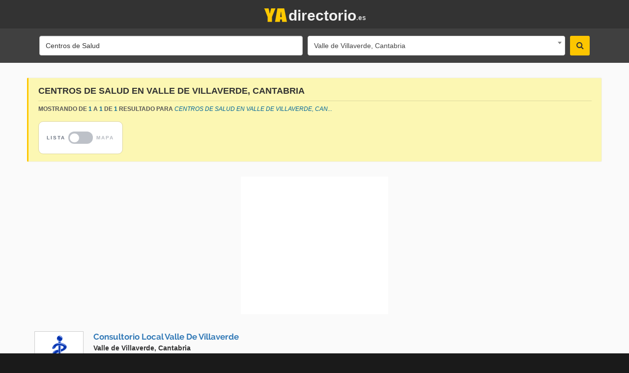

--- FILE ---
content_type: text/html; charset=UTF-8
request_url: https://yadirectorio.es/buscar/Centros+de+Salud+/Valle+de+Villaverde%2C+Cantabria
body_size: 4493
content:
<!doctype html>
<html lang="es">
  <head>
        
        <meta name="viewport" content="width=device-width, initial-scale=1">
<meta http-equiv="X-UA-Compatible" content="IE=edge">
<meta http-equiv="Content-Type" content="text/html; charset=utf-8">
<title>Centros de Salud  en Valle de Villaverde, Cantabria  - B&uacute;squeda | YAdirectorio</title>
<meta name="description" content="Centros de Salud  en Valle de Villaverde, Cantabria  - Búsqueda | YAdirectorio">
<meta name="Robots" content="index,follow">
<meta name="geo.region" content="ES">
<meta name="geo.position" content="ES">
<meta name="geo.placename" content="ES">
<meta name="msvalidate.01" content="1EA467DA0D39E6C630C49F875416B98A" />
<meta name="yandex-verification" content="6dd696da410b7cd2" />
<meta name="alexaVerifyID" content="">

<!-- FAVICON -->
<link rel="apple-touch-icon" sizes="57x57" href="https://yadirectorio.es/img/favicons/apple-touch-icon-57x57.png">
<link rel="apple-touch-icon" sizes="60x60" href="https://yadirectorio.es/img/favicons/apple-touch-icon-60x60.png">
<link rel="apple-touch-icon" sizes="72x72" href="https://yadirectorio.es/img/favicons/apple-touch-icon-72x72.png">
<link rel="apple-touch-icon" sizes="76x76" href="https://yadirectorio.es/img/favicons/apple-touch-icon-76x76.png">
<link rel="apple-touch-icon" sizes="114x114" href="https://yadirectorio.es/img/favicons/apple-touch-icon-114x114.png">
<link rel="apple-touch-icon" sizes="120x120" href="https://yadirectorio.es/img/favicons/apple-touch-icon-120x120.png">
<link rel="apple-touch-icon" sizes="144x144" href="https://yadirectorio.es/img/favicons/apple-touch-icon-144x144.png">
<link rel="apple-touch-icon" sizes="152x152" href="https://yadirectorio.es/img/favicons/apple-touch-icon-152x152.png">
<link rel="apple-touch-icon" sizes="180x180" href="https://yadirectorio.es/img/favicons/apple-touch-icon-180x180.png">
<link rel="icon" type="image/png" href="https://yadirectorio.es/img/favicons/favicon-32x32.png" sizes="32x32">
<link rel="icon" type="image/png" href="https://yadirectorio.es/img/favicons/favicon-194x194.png" sizes="194x194">
<link rel="icon" type="image/png" href="https://yadirectorio.es/img/favicons/favicon-96x96.png" sizes="96x96">
<link rel="icon" type="image/png" href="https://yadirectorio.es/img/favicons/android-chrome-192x192.png" sizes="192x192">
<link rel="icon" type="image/png" href="https://yadirectorio.es/img/favicons/favicon-16x16.png" sizes="16x16">
<link rel="manifest" href="https://yadirectorio.es/img/favicons/manifest.json">
<meta name="msapplication-TileColor" content="#ffffff">
<meta name="msapplication-TileImage" content="https://yadirectorio.es/img/favicons/mstile-144x144.png">



                <meta property="og:title" content="Centros de Salud  en Valle de Villaverde, Cantabria  - Búsqueda | YAdirectorio">
                <meta property="og:description" content="Centros de Salud  en Valle de Villaverde, Cantabria  - Búsqueda | YAdirectorio">
                <meta property="og:image" content="https://yadirectorio.es/images/logoFacebook.jpg">
                <meta property="og:url" content="https://yadirectorio.es/buscar/Centros+de+Salud+/Valle+de+Villaverde%2C+Cantabria">
                <meta property="og:image:url" content="https://yadirectorio.es/socialimage.php?thumb=https://yadirectorio.es/images/logoFacebook.jpg">
              <meta property="fb:admins" content="100002423244750">
              <meta property="og:type" content="website">
              <meta property="og:site_name" content="YAdirectorio"/>
            
<meta property="fb:app_id" content="164579030804478"/>


<link rel="stylesheet" type="text/css" href="https://yadirectorio.es/css/style5.css">


        <script async src="https://pagead2.googlesyndication.com/pagead/js/adsbygoogle.js?client=ca-pub-7657688380165422"
          crossorigin="anonymous"></script>

        
          <script>
                      </script>

        <script src="https://um.yadirectorio.es/lib.js"
          data-key="UMRXmD4h3J"
          data-tracking-host="https://um.yadirectorio.es"
          data-randomize-url="true"
          data-privacy-policy="strict"
          defer>
        </script>
        <script>window.usermaven = window.usermaven || (function(){(window.usermavenQ = window.usermavenQ || []).push(arguments);})</script>

<script>
<!-- Delete the Funding Choices cookie if consent is more than 12 months old -->
  try {
    const nm = "FCCDCF";        // Match name of Funding Choices cookie
    const dm = "yadirectorio.es";    // Match domain of Funding Choices cookie
    const pa = "/";             // Match path of Funding Choices cookie
    let tc = ('; ' + document.cookie).split('; ' + nm + '=');
    if (tc.length === 2) {
      tc = decodeURIComponent(tc.pop().split(';').shift());
      tc = JSON.parse(tc)[3][0].substring(1,9);
      tc = Uint8Array.from(window.atob(tc), (v) => v.charCodeAt(0));
      let dt = (tc[0] * 2**28) + (tc[1] * 2**20) + (tc[2] * 2**12) +
               (tc[3] * 2**4)  + (tc[4] >> 4);
      if (Date.now() / 1000 - dt / 10 > 86400 * 365)
        document.cookie = nm + "=;path=" + pa + ";domain=" + dm +
                          ";expires=" + new Date(0).toUTCString();
    }
  } finally {}
</script>
<!-- allow ads -->
<script async src="https://fundingchoicesmessages.google.com/i/pub-7657688380165422?ers=1" nonce="WizEAwuJBG8zXBUpn7106A"></script><script nonce="WizEAwuJBG8zXBUpn7106A">(function() {function signalGooglefcPresent() {if (!window.frames['googlefcPresent']) {if (document.body) {const iframe = document.createElement('iframe'); iframe.style = 'width: 0; height: 0; border: none; z-index: -1000; left: -1000px; top: -1000px;'; iframe.style.display = 'none'; iframe.name = 'googlefcPresent'; document.body.appendChild(iframe);} else {setTimeout(signalGooglefcPresent, 0);}}}signalGooglefcPresent();})();</script>
  </head>
  <body>
    
    <div id="main-wrapper">

        <header id="header">
  <div class="header-top-bar">
    <div class="container  text-center ">


      <div class="" style=" display: inline-block; ">
        <div class="new-logo-header">
          <h2><a href="/"><span style="display:inline-block;width:52px;height:34px;"><img src="https://yadirectorio.es/img/logo3.png" alt="YAdirectorio" width="52" height="34"></span><span class="logo-text2">.es</span><span class="logo-text1">directorio</span></a></h2>
        </div>
      </div>

      
      <div class="clearfix"></div>

    </div><!-- END .CONTAINER -->
  </div>
  <!-- END .HEADER-TOP-BAR -->


  <!-- HEADER SEARCH SECTION -->
    <div class="header-search ">
    <div class="header-search-bar">
      <form action="https://yadirectorio.es/buscar" method="post">
        <div class="container">
          <div class="search-value">
            <div class="keywords">
              <input name="empresa" type="text" class="form-control" placeholder="Que buscas?" value="Centros de Salud ">
            </div>

            <div class="select-location">
              <select name="zona" id="zonaMainSearch" class="form-control" style="height:inherit !important;width:100%;">
                                                    </select>
            </div>
            <button class="search-btn" type="submit"><i class="fa fa-search"></i></button>
            <input type="hidden" name="_token" value="2i8nm29lukNd6OfHOJZrc4b7KQWfPr7FC0dxqJ2c">
          </div>
                  </div>
      </form>
    </div>
  </div>
  </header>

        	<div id="page-content" class="margemTop100">
    <div class="container">
    	<div class="row">
    		<div class="post-sidebar">
    			<div class="tituloPagina divtituloSearch">
    				<h1><strong>Centros de Salud  en Valle de Villaverde, Cantabria</strong></h1>
    				<hr>
    				<span class="clearfix"></span>
    				<span class="list-view">
                        <span class="pull-left small">
    		    			    		    			mostrando de
    		    			<strong>1</strong>
    		    			a
    		    			<strong>1</strong>
    		    			de
    		    			    		    			<strong>1</strong>
    		    			resultado
    		    			para
    		    			<em>Centros de Salud  En Valle de Villaverde, Can...</em>
    	    			</span>
        				                    </span>
                    <span class="map-view hidden">
                        <span class="pull-left small">
                            <strong class="mapcount">1</strong>
                            resultado
                            para
                            <em>Centros de Salud  En Valle de Villaverde, Can...</em>
                        </span>
                    </span>
    				<span class="clearfix"></span>

                                        <div class="list-btntoggle-box">
                        <button id="btn-map" type="button" class="btn btn-lg btn-toggle" data-toggle="button" aria-pressed="false" autocomplete="list">
                            <div class="handle"></div>
                        </button>
                        <div id="loadingmap" class="maploadingoverlay hidden">
                            <span><i class="fa fa-spinner fa-spin" aria-hidden="true"></i></span>
                        </div>
                    </div>
                        			</div>
    		</div>
    	</div>

          	<div class="row margemBottom20" style="min-height:280px;background: url(/fotos/covers/patterns/1a3_2.gif) no-repeat center">
  			<!-- adaptavel_listaEmpresas -->
  			<ins class="adsbygoogle"
  			     style="display:block;text-align:center;"
  			     data-ad-client="ca-pub-7657688380165422"
  			     data-ad-slot="8492800059"
  			     data-ad-format="auto"></ins>
  			<script>
  			(adsbygoogle = window.adsbygoogle || []).push({});
  			</script>
    	</div>
      
    	<div class="list-view">
            <div class="post-sidebar ultimasEntradas2">
        		<div class="row">
        		        		        			<div class="col-md-6">
        				        				<div class="single-product">
                     <a href="https://yadirectorio.es/centros-de-salud/consultorio-local-valle-de-villaverde/39655" class="linkUltEnt2">
                     	  <figure class="figure2">
                        <div class="logo_container fundoBranco">
                        <div class="logo_container2">
                        <img data-src="https://yadirectorio.es/fotos/logos/sp/centros-de-salud.png" src="https://yadirectorio.es/img/shield-transp.png" alt="consultorio-local-valle-de-villaverde" class="imgintersection">
                        </div>
                        </div>
                        </figure>
                     </a>
                     <a href="https://yadirectorio.es/centros-de-salud/consultorio-local-valle-de-villaverde/39655" class="linkUltEnt2">
                     	<h3 class="tituloEmpresaListaHome azul">Consultorio Local Valle De Villaverde</h3>
                     </a>
                     <h4>
    						 Valle de Villaverde, Cantabria
    					  </h4>
    					  <div class="categoriaLista">
    					  		Centros de Salud 
    					  </div>
    					  <div class="clearfix"></div>
    					</div>
        			</div>
        			        		        		</div>
        		<div class="clearfix"></div>
        		<div></div>
        	</div>
        </div>
        <div class="map-view hidden">
            <div id="map-list"></div>
        </div>


    </div>
   </div>

        <footer id="footer">
  <div class="copyright">
    <div class="container">
      <div class="col-lg-6">
        <div>
          &copy; 2026 yadirectorio.es&nbsp;&nbsp;
            <div style="display: inline-block">
                          </div>
            <div class="clearfix"></div>
          <br>
          <span class ="text-lowercase">Fotos e im&aacute;genes est&aacute;n protegidos por derechos de autor de sus respectivos propietarios</span>
          <br>
          <span class="small text-left amarelo">
              <span><a href="https://yadirectorio.es/politica-de-privacidad">Privacidad y Pol&iacute;tica de Cookies</a></span>
              <span>&nbsp;|&nbsp;</span>
              <span><a href="https://yadirectorio.es/terminos-y-condiciones">Condiciones de uso</a></span>
          </span>
                  </div>
      </div>

      <div class="col-lg-6">
        <ul class="list-inline azul">
          
          
        
                      <li><a href="https://yadirectorio.es/login">Login</a></li>
                  </ul>
        <div class="clearfix">&nbsp;<br>&nbsp;</div>
        <ul class="list-inline amarelo">
          <li></li>
        </ul>
      </div>
      <div class="clearfix"></div>

    </div> <!-- END .container -->
  </div> <!-- end .copyright-->

</footer>

    </div>
    <div id="fb-root"></div>

    <link rel="stylesheet" type="text/css" href="https://yadirectorio.es/css/fonts.css">
    <link rel="stylesheet" type="text/css" href="https://yadirectorio.es/css/select2.min.css">
    <link rel="stylesheet" type="text/css" href="https://maxcdn.bootstrapcdn.com/font-awesome/4.6.3/css/font-awesome.min.css">

    <script src="https://yadirectorio.es/js/intersection-observer-polyfill.js"></script>
    <script src="https://yadirectorio.es/js/intersection-observer4.js"></script>

    <script src="https://yadirectorio.es/js/script27a.js"></script>
        <script src="https://developers.google.com/maps/documentation/javascript/examples/markerclusterer/markerclusterer.js"></script>
    <script src="//maps.google.com/maps/api/js?key=AIzaSyCO45co0yz3Ur3e7deZ7gGNFgOaevz--vU" type="text/javascript"></script>
    <script type="text/javascript">
        $(document).ready(function() {
            $('#btn-map').on('click',function() {
               var that = this;
               $('#loadingmap').removeClass('hidden');
               setTimeout(function() {
                   if($(that).hasClass('active')) {
                       if($('.map-view').hasClass('hidden')) {
                           $('.list-view').addClass('hidden');
                           $('.map-view').removeClass('hidden');
                           if(mapinitiated == 0) {
                            $.ajax({
                                 type: "POST",
                                 url: 'https://yadirectorio.es/get-map',
                                 data: {name:'Centros de Salud ', local:'Valle de Villaverde, Cantabria'},
                                 headers:
                                 {
                                    'X-CSRF-Token': '2i8nm29lukNd6OfHOJZrc4b7KQWfPr7FC0dxqJ2c'
                                 }
                               })
                            .done(function(response) {
                              if(response != '') {
                                var parsedresult = JSON.parse(response);
                                initMap(parsedresult);
                                if(parsedresult.count) {
                                    $('.mapcount').html(parsedresult.count);
                                }
                              } else {
                                $('#map-list').html('<div class="text-center marginTop30">No hay resultados para su b&uacute;squeda</div>');
                                $('.mapcount').html('0');
                              }
                              $('#loadingmap').addClass('hidden');
                            });
                           } else {$('#loadingmap').addClass('hidden');}
                       }
                   } else {
                       $('.map-view').addClass('hidden');
                       $('.list-view').removeClass('hidden');
                       $('#loadingmap').addClass('hidden');
                   }
               },1000);
           })
        });
    </script>

    <script type="text/javascript">
        window.cookieconsent_options = {"message":"Utilizamos cookies para personalizar contenido y anuncios, proporcionar funcionalidad de redes sociales y analizar nuestro tr&aacute;fico. Tambi&eacute;n compartimos informaci&oacute;n sobre su uso del sitio con nuestros socios de redes sociales, publicidad y an&aacute;lisis. Al seguir navegando, acepta el uso de nuestras cookies.","dismiss":"Percib&iacute;!","learnMore":"M&aacute;s informaci&oacute;n y control de las cookies aqu&iacute;","link":"https://yadirectorio.es/politica-de-privacidad","theme":"dark-bottom"};
        $(document).ready(function() {
            $('select#zonaMainSearch').select2({
              language:'es',
              minimumInputLength: 2,
              ajax: {
                url: 'https://yadirectorio.es/get-towns',
                dataType: 'json',
                type: "GET",
                quietMillis: 50,
                headers:
                {
                  'X-CSRF-Token': '2i8nm29lukNd6OfHOJZrc4b7KQWfPr7FC0dxqJ2c'
                },
                data: function (params) {
                    var queryParameters = {
                        term: params.term
                    }
                    return queryParameters;
                },
                processResults: function (data) {
                    return {
                        results: $.map(data, function (item) {
                            return {
                                text: item.name,
                                id: item.value
                            }
                        })
                    };
                }
              }
            }).on('select2:open', function (evt) {
              $('#select2-zonaMainSearch-results').parent().parent().parent().addClass('zindex9996');
            });

                          var newvalue = "Valle+de+Villaverde%2C+Cantabria";
              var newtext = "Valle de Villaverde, Cantabria";
              var $newOption = $("<option selected='selected'></option>").val(newvalue).text(newtext);
              $('select#zonaMainSearch').append($newOption).trigger('change');
                    });
    </script>

    </body>
</html>


--- FILE ---
content_type: text/html; charset=utf-8
request_url: https://www.google.com/recaptcha/api2/aframe
body_size: 250
content:
<!DOCTYPE HTML><html><head><meta http-equiv="content-type" content="text/html; charset=UTF-8"></head><body><script nonce="9BqI8H1xWwKEB3wppYLcvg">/** Anti-fraud and anti-abuse applications only. See google.com/recaptcha */ try{var clients={'sodar':'https://pagead2.googlesyndication.com/pagead/sodar?'};window.addEventListener("message",function(a){try{if(a.source===window.parent){var b=JSON.parse(a.data);var c=clients[b['id']];if(c){var d=document.createElement('img');d.src=c+b['params']+'&rc='+(localStorage.getItem("rc::a")?sessionStorage.getItem("rc::b"):"");window.document.body.appendChild(d);sessionStorage.setItem("rc::e",parseInt(sessionStorage.getItem("rc::e")||0)+1);localStorage.setItem("rc::h",'1768649052215');}}}catch(b){}});window.parent.postMessage("_grecaptcha_ready", "*");}catch(b){}</script></body></html>

--- FILE ---
content_type: application/javascript; charset=utf-8
request_url: https://fundingchoicesmessages.google.com/f/AGSKWxVp0LCbS2gZ2F6Y21x7LtDb9d0GQwncQLobrW-e3701F4erFXa-PwDyHlPwMaak1F4pQCCGuoB7KhKcMqHvBcYQGHm76Y8ddONXLqVvVc9l4LoJrStllUMSCHsDVSgF5gsRkFD1rQt7b75W0VhSvYJxhcTAhvTCYFuA-mEMxxXw3OZ4BmRBRoYTsAX_/_.ads-tool._openx//ban728x90./sidead.-adspace_
body_size: -1291
content:
window['267916fa-a0f1-4684-9912-a3ecc83afbaa'] = true;